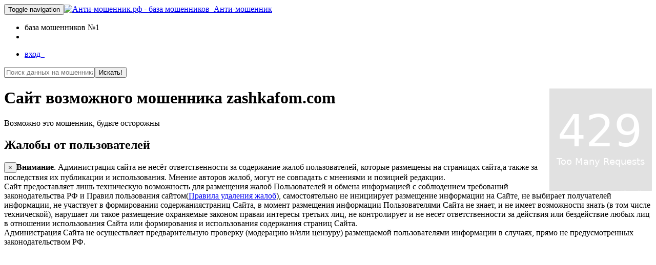

--- FILE ---
content_type: text/html; charset=utf-8
request_url: https://www.google.com/recaptcha/api2/aframe
body_size: 268
content:
<!DOCTYPE HTML><html><head><meta http-equiv="content-type" content="text/html; charset=UTF-8"></head><body><script nonce="7RKSLxsfKGkoRLyDtR3fkw">/** Anti-fraud and anti-abuse applications only. See google.com/recaptcha */ try{var clients={'sodar':'https://pagead2.googlesyndication.com/pagead/sodar?'};window.addEventListener("message",function(a){try{if(a.source===window.parent){var b=JSON.parse(a.data);var c=clients[b['id']];if(c){var d=document.createElement('img');d.src=c+b['params']+'&rc='+(localStorage.getItem("rc::a")?sessionStorage.getItem("rc::b"):"");window.document.body.appendChild(d);sessionStorage.setItem("rc::e",parseInt(sessionStorage.getItem("rc::e")||0)+1);localStorage.setItem("rc::h",'1768989371212');}}}catch(b){}});window.parent.postMessage("_grecaptcha_ready", "*");}catch(b){}</script></body></html>